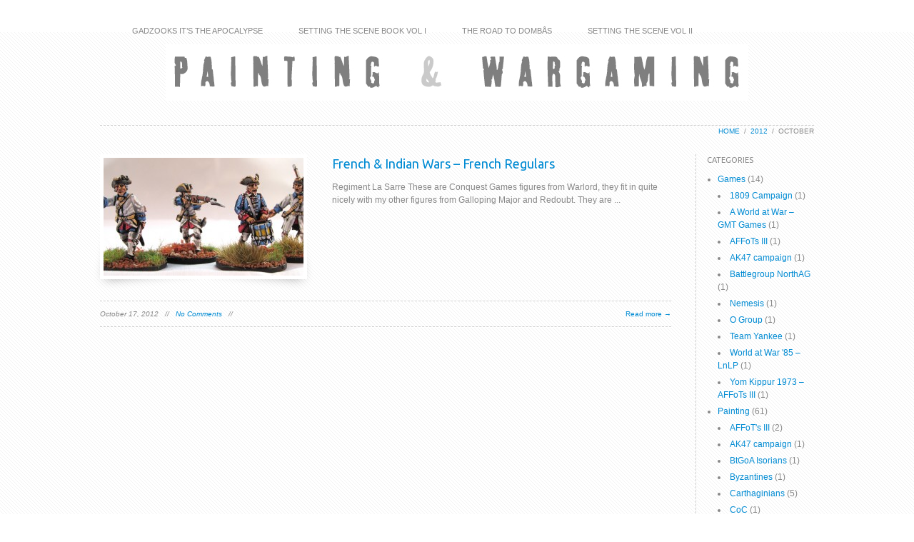

--- FILE ---
content_type: text/html; charset=UTF-8
request_url: http://www.stevenlampon.co.uk/2012/10/
body_size: 9122
content:
<!DOCTYPE html>
<html>
<head>
<meta http-equiv="Content-Type" content="text/html; charset=UTF-8" />
<title>October &laquo; 2012 &laquo;  PAINTING &amp; WARGAMING</title>
<link rel="alternate" type="application/rss+xml" title="PAINTING &amp; WARGAMING RSS Feed" href="http://www.stevenlampon.co.uk/feed/" />
<link rel="alternate" type="application/atom+xml" title="PAINTING &amp; WARGAMING Atom Feed" href="http://www.stevenlampon.co.uk/feed/atom/" />
<link rel="pingback" href="http://www.stevenlampon.co.uk/xmlrpc.php" />
<link rel="icon" href="http://www.stevenlampon.co.uk/wp-content/themes/WordPress%20Wave%201.3/wpwave/favicon.ico" type="image/x-icon" /> 
<meta name = "viewport" content = "initial-scale = 0" />
<link rel="stylesheet" href="http://www.stevenlampon.co.uk/wp-content/themes/WordPress%20Wave%201.3/wpwave/style.css" type="text/css" media="screen" />
<link rel="stylesheet" href="http://www.stevenlampon.co.uk/wp-content/themes/WordPress%20Wave%201.3/wpwave/scripts/prettyPhoto.css" type="text/css" media="screen" />

<!--GOOGLE CUSTOM FONT - replace "UBUNTU" with the proper font info provided by google.com/webfonts -->
<link href='http://fonts.googleapis.com/css?family=Ubuntu' rel='stylesheet' type='text/css' />
<style type="text/css">
/*--GOOGLE CUSTOM FONT - replace "UBUNTU" with the proper font info provided by google.com/webfonts --*/
h1,h2,h3, h4, h5, h6 {font-family: 'Ubuntu','Helvetica','Arial', Sans-Serif;}

body {background-image: url(http://www.stevenlampon.co.uk/wp-content/themes/WordPress%20Wave%201.3/wpwave/images/backgrounds/stripe_right_bg.png);background-color: #ffffff;} 
a {color:#018bd3;}
a:hover {color:#036ba3;}
#dropmenu li.action > a,
.buttons,
.widget_tag_cloud a,
#commentform input[type="submit"],
input[type="submit"],
a.page,
a.nextpostslink,
a.previouspostslink {background-color: #018bd3;}
.buttons:hover,
#dropmenu li.action > a:hover,
.widget_tag_cloud a:hover,
#commentform input[type="submit"]:hover,
input[type="submit"]:hover,
a.page:hover,
a.nextpostslink:hover,
a.previouspostslink:hover {background-color: #036ba3;}
.openFooter,
#PlusTag,
.nivo-controlNav a,
.nivo-directionNav a {background-color: #c3c3c3; border-color:#c3c3c3;}
.openFooter:hover,
#PlusTag:hover,
.nivo-directionNav a:hover {background-color: #bbbbbb; border-color:#bbbbbb; }
#sidebar,
.listing .page,
h2.hTitle {border-color: #cccccc;}
#sidebar:before,
.listing .post:after,
.listing .page:after,
h2.hTitle:after {border-color: #ffffff;}
#copyright {padding: 12px 0 0 70px;}
#footerWidgetContainer {display: none;}
body.admin-bar {margin-top: 0px;}</style>
<meta name='robots' content='max-image-preview:large' />
	<style>img:is([sizes="auto" i], [sizes^="auto," i]) { contain-intrinsic-size: 3000px 1500px }</style>
	<link rel='dns-prefetch' href='//ajax.googleapis.com' />
<link rel="alternate" type="application/rss+xml" title="PAINTING &amp; WARGAMING &raquo; Feed" href="http://www.stevenlampon.co.uk/feed/" />
<link rel="alternate" type="application/rss+xml" title="PAINTING &amp; WARGAMING &raquo; Comments Feed" href="http://www.stevenlampon.co.uk/comments/feed/" />
<script type="text/javascript">
/* <![CDATA[ */
window._wpemojiSettings = {"baseUrl":"https:\/\/s.w.org\/images\/core\/emoji\/16.0.1\/72x72\/","ext":".png","svgUrl":"https:\/\/s.w.org\/images\/core\/emoji\/16.0.1\/svg\/","svgExt":".svg","source":{"concatemoji":"http:\/\/www.stevenlampon.co.uk\/wp-includes\/js\/wp-emoji-release.min.js?ver=6.8.3"}};
/*! This file is auto-generated */
!function(s,n){var o,i,e;function c(e){try{var t={supportTests:e,timestamp:(new Date).valueOf()};sessionStorage.setItem(o,JSON.stringify(t))}catch(e){}}function p(e,t,n){e.clearRect(0,0,e.canvas.width,e.canvas.height),e.fillText(t,0,0);var t=new Uint32Array(e.getImageData(0,0,e.canvas.width,e.canvas.height).data),a=(e.clearRect(0,0,e.canvas.width,e.canvas.height),e.fillText(n,0,0),new Uint32Array(e.getImageData(0,0,e.canvas.width,e.canvas.height).data));return t.every(function(e,t){return e===a[t]})}function u(e,t){e.clearRect(0,0,e.canvas.width,e.canvas.height),e.fillText(t,0,0);for(var n=e.getImageData(16,16,1,1),a=0;a<n.data.length;a++)if(0!==n.data[a])return!1;return!0}function f(e,t,n,a){switch(t){case"flag":return n(e,"\ud83c\udff3\ufe0f\u200d\u26a7\ufe0f","\ud83c\udff3\ufe0f\u200b\u26a7\ufe0f")?!1:!n(e,"\ud83c\udde8\ud83c\uddf6","\ud83c\udde8\u200b\ud83c\uddf6")&&!n(e,"\ud83c\udff4\udb40\udc67\udb40\udc62\udb40\udc65\udb40\udc6e\udb40\udc67\udb40\udc7f","\ud83c\udff4\u200b\udb40\udc67\u200b\udb40\udc62\u200b\udb40\udc65\u200b\udb40\udc6e\u200b\udb40\udc67\u200b\udb40\udc7f");case"emoji":return!a(e,"\ud83e\udedf")}return!1}function g(e,t,n,a){var r="undefined"!=typeof WorkerGlobalScope&&self instanceof WorkerGlobalScope?new OffscreenCanvas(300,150):s.createElement("canvas"),o=r.getContext("2d",{willReadFrequently:!0}),i=(o.textBaseline="top",o.font="600 32px Arial",{});return e.forEach(function(e){i[e]=t(o,e,n,a)}),i}function t(e){var t=s.createElement("script");t.src=e,t.defer=!0,s.head.appendChild(t)}"undefined"!=typeof Promise&&(o="wpEmojiSettingsSupports",i=["flag","emoji"],n.supports={everything:!0,everythingExceptFlag:!0},e=new Promise(function(e){s.addEventListener("DOMContentLoaded",e,{once:!0})}),new Promise(function(t){var n=function(){try{var e=JSON.parse(sessionStorage.getItem(o));if("object"==typeof e&&"number"==typeof e.timestamp&&(new Date).valueOf()<e.timestamp+604800&&"object"==typeof e.supportTests)return e.supportTests}catch(e){}return null}();if(!n){if("undefined"!=typeof Worker&&"undefined"!=typeof OffscreenCanvas&&"undefined"!=typeof URL&&URL.createObjectURL&&"undefined"!=typeof Blob)try{var e="postMessage("+g.toString()+"("+[JSON.stringify(i),f.toString(),p.toString(),u.toString()].join(",")+"));",a=new Blob([e],{type:"text/javascript"}),r=new Worker(URL.createObjectURL(a),{name:"wpTestEmojiSupports"});return void(r.onmessage=function(e){c(n=e.data),r.terminate(),t(n)})}catch(e){}c(n=g(i,f,p,u))}t(n)}).then(function(e){for(var t in e)n.supports[t]=e[t],n.supports.everything=n.supports.everything&&n.supports[t],"flag"!==t&&(n.supports.everythingExceptFlag=n.supports.everythingExceptFlag&&n.supports[t]);n.supports.everythingExceptFlag=n.supports.everythingExceptFlag&&!n.supports.flag,n.DOMReady=!1,n.readyCallback=function(){n.DOMReady=!0}}).then(function(){return e}).then(function(){var e;n.supports.everything||(n.readyCallback(),(e=n.source||{}).concatemoji?t(e.concatemoji):e.wpemoji&&e.twemoji&&(t(e.twemoji),t(e.wpemoji)))}))}((window,document),window._wpemojiSettings);
/* ]]> */
</script>
<link rel='stylesheet' id='dashicons-css' href='http://www.stevenlampon.co.uk/wp-includes/css/dashicons.min.css?ver=6.8.3' type='text/css' media='all' />
<link rel='stylesheet' id='thickbox-css' href='http://www.stevenlampon.co.uk/wp-includes/js/thickbox/thickbox.css?ver=6.8.3' type='text/css' media='all' />
<style id='wp-emoji-styles-inline-css' type='text/css'>

	img.wp-smiley, img.emoji {
		display: inline !important;
		border: none !important;
		box-shadow: none !important;
		height: 1em !important;
		width: 1em !important;
		margin: 0 0.07em !important;
		vertical-align: -0.1em !important;
		background: none !important;
		padding: 0 !important;
	}
</style>
<link rel='stylesheet' id='wp-block-library-css' href='http://www.stevenlampon.co.uk/wp-includes/css/dist/block-library/style.min.css?ver=6.8.3' type='text/css' media='all' />
<style id='classic-theme-styles-inline-css' type='text/css'>
/*! This file is auto-generated */
.wp-block-button__link{color:#fff;background-color:#32373c;border-radius:9999px;box-shadow:none;text-decoration:none;padding:calc(.667em + 2px) calc(1.333em + 2px);font-size:1.125em}.wp-block-file__button{background:#32373c;color:#fff;text-decoration:none}
</style>
<style id='global-styles-inline-css' type='text/css'>
:root{--wp--preset--aspect-ratio--square: 1;--wp--preset--aspect-ratio--4-3: 4/3;--wp--preset--aspect-ratio--3-4: 3/4;--wp--preset--aspect-ratio--3-2: 3/2;--wp--preset--aspect-ratio--2-3: 2/3;--wp--preset--aspect-ratio--16-9: 16/9;--wp--preset--aspect-ratio--9-16: 9/16;--wp--preset--color--black: #000000;--wp--preset--color--cyan-bluish-gray: #abb8c3;--wp--preset--color--white: #ffffff;--wp--preset--color--pale-pink: #f78da7;--wp--preset--color--vivid-red: #cf2e2e;--wp--preset--color--luminous-vivid-orange: #ff6900;--wp--preset--color--luminous-vivid-amber: #fcb900;--wp--preset--color--light-green-cyan: #7bdcb5;--wp--preset--color--vivid-green-cyan: #00d084;--wp--preset--color--pale-cyan-blue: #8ed1fc;--wp--preset--color--vivid-cyan-blue: #0693e3;--wp--preset--color--vivid-purple: #9b51e0;--wp--preset--gradient--vivid-cyan-blue-to-vivid-purple: linear-gradient(135deg,rgba(6,147,227,1) 0%,rgb(155,81,224) 100%);--wp--preset--gradient--light-green-cyan-to-vivid-green-cyan: linear-gradient(135deg,rgb(122,220,180) 0%,rgb(0,208,130) 100%);--wp--preset--gradient--luminous-vivid-amber-to-luminous-vivid-orange: linear-gradient(135deg,rgba(252,185,0,1) 0%,rgba(255,105,0,1) 100%);--wp--preset--gradient--luminous-vivid-orange-to-vivid-red: linear-gradient(135deg,rgba(255,105,0,1) 0%,rgb(207,46,46) 100%);--wp--preset--gradient--very-light-gray-to-cyan-bluish-gray: linear-gradient(135deg,rgb(238,238,238) 0%,rgb(169,184,195) 100%);--wp--preset--gradient--cool-to-warm-spectrum: linear-gradient(135deg,rgb(74,234,220) 0%,rgb(151,120,209) 20%,rgb(207,42,186) 40%,rgb(238,44,130) 60%,rgb(251,105,98) 80%,rgb(254,248,76) 100%);--wp--preset--gradient--blush-light-purple: linear-gradient(135deg,rgb(255,206,236) 0%,rgb(152,150,240) 100%);--wp--preset--gradient--blush-bordeaux: linear-gradient(135deg,rgb(254,205,165) 0%,rgb(254,45,45) 50%,rgb(107,0,62) 100%);--wp--preset--gradient--luminous-dusk: linear-gradient(135deg,rgb(255,203,112) 0%,rgb(199,81,192) 50%,rgb(65,88,208) 100%);--wp--preset--gradient--pale-ocean: linear-gradient(135deg,rgb(255,245,203) 0%,rgb(182,227,212) 50%,rgb(51,167,181) 100%);--wp--preset--gradient--electric-grass: linear-gradient(135deg,rgb(202,248,128) 0%,rgb(113,206,126) 100%);--wp--preset--gradient--midnight: linear-gradient(135deg,rgb(2,3,129) 0%,rgb(40,116,252) 100%);--wp--preset--font-size--small: 13px;--wp--preset--font-size--medium: 20px;--wp--preset--font-size--large: 36px;--wp--preset--font-size--x-large: 42px;--wp--preset--spacing--20: 0.44rem;--wp--preset--spacing--30: 0.67rem;--wp--preset--spacing--40: 1rem;--wp--preset--spacing--50: 1.5rem;--wp--preset--spacing--60: 2.25rem;--wp--preset--spacing--70: 3.38rem;--wp--preset--spacing--80: 5.06rem;--wp--preset--shadow--natural: 6px 6px 9px rgba(0, 0, 0, 0.2);--wp--preset--shadow--deep: 12px 12px 50px rgba(0, 0, 0, 0.4);--wp--preset--shadow--sharp: 6px 6px 0px rgba(0, 0, 0, 0.2);--wp--preset--shadow--outlined: 6px 6px 0px -3px rgba(255, 255, 255, 1), 6px 6px rgba(0, 0, 0, 1);--wp--preset--shadow--crisp: 6px 6px 0px rgba(0, 0, 0, 1);}:where(.is-layout-flex){gap: 0.5em;}:where(.is-layout-grid){gap: 0.5em;}body .is-layout-flex{display: flex;}.is-layout-flex{flex-wrap: wrap;align-items: center;}.is-layout-flex > :is(*, div){margin: 0;}body .is-layout-grid{display: grid;}.is-layout-grid > :is(*, div){margin: 0;}:where(.wp-block-columns.is-layout-flex){gap: 2em;}:where(.wp-block-columns.is-layout-grid){gap: 2em;}:where(.wp-block-post-template.is-layout-flex){gap: 1.25em;}:where(.wp-block-post-template.is-layout-grid){gap: 1.25em;}.has-black-color{color: var(--wp--preset--color--black) !important;}.has-cyan-bluish-gray-color{color: var(--wp--preset--color--cyan-bluish-gray) !important;}.has-white-color{color: var(--wp--preset--color--white) !important;}.has-pale-pink-color{color: var(--wp--preset--color--pale-pink) !important;}.has-vivid-red-color{color: var(--wp--preset--color--vivid-red) !important;}.has-luminous-vivid-orange-color{color: var(--wp--preset--color--luminous-vivid-orange) !important;}.has-luminous-vivid-amber-color{color: var(--wp--preset--color--luminous-vivid-amber) !important;}.has-light-green-cyan-color{color: var(--wp--preset--color--light-green-cyan) !important;}.has-vivid-green-cyan-color{color: var(--wp--preset--color--vivid-green-cyan) !important;}.has-pale-cyan-blue-color{color: var(--wp--preset--color--pale-cyan-blue) !important;}.has-vivid-cyan-blue-color{color: var(--wp--preset--color--vivid-cyan-blue) !important;}.has-vivid-purple-color{color: var(--wp--preset--color--vivid-purple) !important;}.has-black-background-color{background-color: var(--wp--preset--color--black) !important;}.has-cyan-bluish-gray-background-color{background-color: var(--wp--preset--color--cyan-bluish-gray) !important;}.has-white-background-color{background-color: var(--wp--preset--color--white) !important;}.has-pale-pink-background-color{background-color: var(--wp--preset--color--pale-pink) !important;}.has-vivid-red-background-color{background-color: var(--wp--preset--color--vivid-red) !important;}.has-luminous-vivid-orange-background-color{background-color: var(--wp--preset--color--luminous-vivid-orange) !important;}.has-luminous-vivid-amber-background-color{background-color: var(--wp--preset--color--luminous-vivid-amber) !important;}.has-light-green-cyan-background-color{background-color: var(--wp--preset--color--light-green-cyan) !important;}.has-vivid-green-cyan-background-color{background-color: var(--wp--preset--color--vivid-green-cyan) !important;}.has-pale-cyan-blue-background-color{background-color: var(--wp--preset--color--pale-cyan-blue) !important;}.has-vivid-cyan-blue-background-color{background-color: var(--wp--preset--color--vivid-cyan-blue) !important;}.has-vivid-purple-background-color{background-color: var(--wp--preset--color--vivid-purple) !important;}.has-black-border-color{border-color: var(--wp--preset--color--black) !important;}.has-cyan-bluish-gray-border-color{border-color: var(--wp--preset--color--cyan-bluish-gray) !important;}.has-white-border-color{border-color: var(--wp--preset--color--white) !important;}.has-pale-pink-border-color{border-color: var(--wp--preset--color--pale-pink) !important;}.has-vivid-red-border-color{border-color: var(--wp--preset--color--vivid-red) !important;}.has-luminous-vivid-orange-border-color{border-color: var(--wp--preset--color--luminous-vivid-orange) !important;}.has-luminous-vivid-amber-border-color{border-color: var(--wp--preset--color--luminous-vivid-amber) !important;}.has-light-green-cyan-border-color{border-color: var(--wp--preset--color--light-green-cyan) !important;}.has-vivid-green-cyan-border-color{border-color: var(--wp--preset--color--vivid-green-cyan) !important;}.has-pale-cyan-blue-border-color{border-color: var(--wp--preset--color--pale-cyan-blue) !important;}.has-vivid-cyan-blue-border-color{border-color: var(--wp--preset--color--vivid-cyan-blue) !important;}.has-vivid-purple-border-color{border-color: var(--wp--preset--color--vivid-purple) !important;}.has-vivid-cyan-blue-to-vivid-purple-gradient-background{background: var(--wp--preset--gradient--vivid-cyan-blue-to-vivid-purple) !important;}.has-light-green-cyan-to-vivid-green-cyan-gradient-background{background: var(--wp--preset--gradient--light-green-cyan-to-vivid-green-cyan) !important;}.has-luminous-vivid-amber-to-luminous-vivid-orange-gradient-background{background: var(--wp--preset--gradient--luminous-vivid-amber-to-luminous-vivid-orange) !important;}.has-luminous-vivid-orange-to-vivid-red-gradient-background{background: var(--wp--preset--gradient--luminous-vivid-orange-to-vivid-red) !important;}.has-very-light-gray-to-cyan-bluish-gray-gradient-background{background: var(--wp--preset--gradient--very-light-gray-to-cyan-bluish-gray) !important;}.has-cool-to-warm-spectrum-gradient-background{background: var(--wp--preset--gradient--cool-to-warm-spectrum) !important;}.has-blush-light-purple-gradient-background{background: var(--wp--preset--gradient--blush-light-purple) !important;}.has-blush-bordeaux-gradient-background{background: var(--wp--preset--gradient--blush-bordeaux) !important;}.has-luminous-dusk-gradient-background{background: var(--wp--preset--gradient--luminous-dusk) !important;}.has-pale-ocean-gradient-background{background: var(--wp--preset--gradient--pale-ocean) !important;}.has-electric-grass-gradient-background{background: var(--wp--preset--gradient--electric-grass) !important;}.has-midnight-gradient-background{background: var(--wp--preset--gradient--midnight) !important;}.has-small-font-size{font-size: var(--wp--preset--font-size--small) !important;}.has-medium-font-size{font-size: var(--wp--preset--font-size--medium) !important;}.has-large-font-size{font-size: var(--wp--preset--font-size--large) !important;}.has-x-large-font-size{font-size: var(--wp--preset--font-size--x-large) !important;}
:where(.wp-block-post-template.is-layout-flex){gap: 1.25em;}:where(.wp-block-post-template.is-layout-grid){gap: 1.25em;}
:where(.wp-block-columns.is-layout-flex){gap: 2em;}:where(.wp-block-columns.is-layout-grid){gap: 2em;}
:root :where(.wp-block-pullquote){font-size: 1.5em;line-height: 1.6;}
</style>
<link rel='stylesheet' id='plyr-css-css' href='http://www.stevenlampon.co.uk/wp-content/plugins/easy-video-player/lib/plyr.css?ver=6.8.3' type='text/css' media='all' />
<link rel='stylesheet' id='prettyPhoto_stylesheet-css' href='http://www.stevenlampon.co.uk/wp-content/plugins/wp-easy-gallery/css/prettyPhoto.css?ver=6.8.3' type='text/css' media='all' />
<link rel='stylesheet' id='easy-gallery-style-css' href='http://www.stevenlampon.co.uk/wp-content/plugins/wp-easy-gallery/css/default.css?ver=6.8.3' type='text/css' media='all' />
<style id='akismet-widget-style-inline-css' type='text/css'>

			.a-stats {
				--akismet-color-mid-green: #357b49;
				--akismet-color-white: #fff;
				--akismet-color-light-grey: #f6f7f7;

				max-width: 350px;
				width: auto;
			}

			.a-stats * {
				all: unset;
				box-sizing: border-box;
			}

			.a-stats strong {
				font-weight: 600;
			}

			.a-stats a.a-stats__link,
			.a-stats a.a-stats__link:visited,
			.a-stats a.a-stats__link:active {
				background: var(--akismet-color-mid-green);
				border: none;
				box-shadow: none;
				border-radius: 8px;
				color: var(--akismet-color-white);
				cursor: pointer;
				display: block;
				font-family: -apple-system, BlinkMacSystemFont, 'Segoe UI', 'Roboto', 'Oxygen-Sans', 'Ubuntu', 'Cantarell', 'Helvetica Neue', sans-serif;
				font-weight: 500;
				padding: 12px;
				text-align: center;
				text-decoration: none;
				transition: all 0.2s ease;
			}

			/* Extra specificity to deal with TwentyTwentyOne focus style */
			.widget .a-stats a.a-stats__link:focus {
				background: var(--akismet-color-mid-green);
				color: var(--akismet-color-white);
				text-decoration: none;
			}

			.a-stats a.a-stats__link:hover {
				filter: brightness(110%);
				box-shadow: 0 4px 12px rgba(0, 0, 0, 0.06), 0 0 2px rgba(0, 0, 0, 0.16);
			}

			.a-stats .count {
				color: var(--akismet-color-white);
				display: block;
				font-size: 1.5em;
				line-height: 1.4;
				padding: 0 13px;
				white-space: nowrap;
			}
		
</style>
<script type="text/javascript" src="https://ajax.googleapis.com/ajax/libs/jquery/1.5.1/jquery.min.js?ver=6.8.3" id="jquery-js"></script>
<script type="text/javascript" id="plyr-js-js-extra">
/* <![CDATA[ */
var easy_video_player = {"plyr_iconUrl":"http:\/\/www.stevenlampon.co.uk\/wp-content\/plugins\/easy-video-player\/lib\/plyr.svg","plyr_blankVideo":"http:\/\/www.stevenlampon.co.uk\/wp-content\/plugins\/easy-video-player\/lib\/blank.mp4"};
/* ]]> */
</script>
<script type="text/javascript" src="http://www.stevenlampon.co.uk/wp-content/plugins/easy-video-player/lib/plyr.js?ver=6.8.3" id="plyr-js-js"></script>
<script type="text/javascript" src="http://www.stevenlampon.co.uk/wp-content/plugins/wp-easy-gallery/js/jquery.prettyPhoto.js?ver=6.8.3" id="prettyPhoto-js"></script>
<link rel="https://api.w.org/" href="http://www.stevenlampon.co.uk/wp-json/" /><link rel="EditURI" type="application/rsd+xml" title="RSD" href="http://www.stevenlampon.co.uk/xmlrpc.php?rsd" />
<meta name="generator" content="WordPress 6.8.3" />
<!-- WP Easy Gallery -->
<style>.wp-easy-gallery img {}</style>		<style type="text/css" id="wp-custom-css">
			li.widget ul li ul li, li.footerWidget ul li ul li {
    padding: 0;
    margin: 5px 0;
}		</style>
		
<!--[if lt IE 9]>
<script src="http://ie7-js.googlecode.com/svn/version/2.1(beta4)/IE9.js"></script>
<![endif]-->

</head>

<body class="archive date wp-theme-WordPressWave13wpwave">

<div id="headerContainer">
	<div id="header">
		<div id="navigation" class="menu-main-menu-container"><ul id="dropmenu" class="menu"><li id="menu-item-814" class="menu-item menu-item-type-post_type menu-item-object-page menu-item-814"><a href="http://www.stevenlampon.co.uk/gadzooks-its-the-apocalypse/">Gadzooks it&#8217;s the Apocalypse</a></li>
<li id="menu-item-142" class="menu-item menu-item-type-post_type menu-item-object-page menu-item-142"><a href="http://www.stevenlampon.co.uk/portfolio/">Setting the Scene Book Vol I</a></li>
<li id="menu-item-141" class="menu-item menu-item-type-post_type menu-item-object-page menu-item-141"><a href="http://www.stevenlampon.co.uk/dombas/">The Road to Dombås</a></li>
<li id="menu-item-43" class="menu-item menu-item-type-post_type menu-item-object-page menu-item-43"><a href="http://www.stevenlampon.co.uk/settingthescenevol2/">Setting the Scene Vol II</a></li>
</ul></div>	</div><!--end header-->
		
	
</div><!--end headerContainer-->	

<div id="contentContainer">
<div id="content">

<div id="logo"><a href="http://www.stevenlampon.co.uk"><img src="http://www.stevenlampon.co.uk/wp-content/uploads/2012/05/LOGO.jpg" alt="PAINTING &amp; WARGAMING" /></a></div><!--end logo-->   <div id="crumbs"><a href="http://www.stevenlampon.co.uk">Home</a> &nbsp;/&nbsp; <a href="http://www.stevenlampon.co.uk/2012/">2012</a> &nbsp;/&nbsp; <span class="current">October</span></div>
<h2 class="hTitle"> 
	 
</h2>

<div id="main">

	<div class="listing">
		
		<div class="post-210 post type-post status-publish format-standard has-post-thumbnail hentry category-painting">
		
				
	<a class="thumbLink" href="http://www.stevenlampon.co.uk/wp-content/uploads/2012/10/laSarre_2.jpg" title="French &#038; Indian Wars &#8211; French Regulars" ><img width="280" height="165" src="http://www.stevenlampon.co.uk/wp-content/uploads/2012/10/laSarre_2-280x165.jpg" class="attachment-post-thumbnail size-post-thumbnail wp-post-image" alt="" decoding="async" /></a>		
		<h2 class="posttitle"><a href="http://www.stevenlampon.co.uk/french-indian-wars-french-regulars/" rel="bookmark" title="Permanent Link to French &#038; Indian Wars &#8211; French Regulars">French &#038; Indian Wars &#8211; French Regulars</a></h2>
		
		<p>Regiment La Sarre







These are Conquest Games figures from Warlord, they fit in quite nicely with my other figures from Galloping Major and Redoubt. They are ...</p>

		<div class="postMeta">
		<a class="readMore" href="http://www.stevenlampon.co.uk/french-indian-wars-french-regulars/">Read more &rarr;</a>
		October 17, 2012&nbsp;&nbsp; // &nbsp;&nbsp;<a href="http://www.stevenlampon.co.uk/french-indian-wars-french-regulars/#respond">No Comments</a>&nbsp;&nbsp; // &nbsp;&nbsp;		</div>
		
        <div class="clear"></div>
		</div><!--end post-->

			<div class="navigation">
	<div id="nextpage" class="pagenav alignright"></div>
	<div id="backpage" class="pagenav alignleft"></div>
	</div>
 
	
	
	</div><!--end listing-->

</div><!--end main-->

<div id="sidebar">
	<ul>
		<li id="categories-3" class="widget widget_categories"><h2 class="widgettitle">Categories</h2>
			<ul>
					<li class="cat-item cat-item-3"><a href="http://www.stevenlampon.co.uk/category/games/">Games</a> (14)
<ul class='children'>
	<li class="cat-item cat-item-34"><a href="http://www.stevenlampon.co.uk/category/games/1809-campaign/">1809 Campaign</a> (1)
</li>
	<li class="cat-item cat-item-24"><a href="http://www.stevenlampon.co.uk/category/games/a-world-at-war-gmt-games/">A World at War – GMT Games</a> (1)
</li>
	<li class="cat-item cat-item-27"><a href="http://www.stevenlampon.co.uk/category/games/affots/">AFFoTs III</a> (1)
</li>
	<li class="cat-item cat-item-31"><a href="http://www.stevenlampon.co.uk/category/games/ak47-campaign/">AK47 campaign</a> (1)
</li>
	<li class="cat-item cat-item-29"><a href="http://www.stevenlampon.co.uk/category/games/battlegroup/">Battlegroup NorthAG</a> (1)
</li>
	<li class="cat-item cat-item-30"><a href="http://www.stevenlampon.co.uk/category/games/nemesis/">Nemesis</a> (1)
</li>
	<li class="cat-item cat-item-36"><a href="http://www.stevenlampon.co.uk/category/games/o-group/">O Group</a> (1)
</li>
	<li class="cat-item cat-item-25"><a href="http://www.stevenlampon.co.uk/category/games/team-yankee/">Team Yankee</a> (1)
</li>
	<li class="cat-item cat-item-22"><a href="http://www.stevenlampon.co.uk/category/games/world-at-war-85/">World at War &#039;85 – LnLP</a> (1)
</li>
	<li class="cat-item cat-item-21"><a href="http://www.stevenlampon.co.uk/category/games/yom-kippur-1973-games/">Yom Kippur 1973 – AFFoTs III</a> (1)
</li>
</ul>
</li>
	<li class="cat-item cat-item-4"><a href="http://www.stevenlampon.co.uk/category/painting/">Painting</a> (61)
<ul class='children'>
	<li class="cat-item cat-item-13"><a href="http://www.stevenlampon.co.uk/category/painting/a-fistful-of-tows/">AFFoT&#039;s III</a> (2)
</li>
	<li class="cat-item cat-item-32"><a href="http://www.stevenlampon.co.uk/category/painting/ak47-campaign-painting/">AK47 campaign</a> (1)
</li>
	<li class="cat-item cat-item-14"><a href="http://www.stevenlampon.co.uk/category/painting/isorians/">BtGoA Isorians</a> (1)
</li>
	<li class="cat-item cat-item-16"><a href="http://www.stevenlampon.co.uk/category/painting/byzantines/">Byzantines</a> (1)
</li>
	<li class="cat-item cat-item-28"><a href="http://www.stevenlampon.co.uk/category/painting/carthaginians/">Carthaginians</a> (5)
</li>
	<li class="cat-item cat-item-10"><a href="http://www.stevenlampon.co.uk/category/painting/chain-of-command/">CoC</a> (1)
</li>
	<li class="cat-item cat-item-12"><a href="http://www.stevenlampon.co.uk/category/painting/commissions/">Commissions</a> (28)
</li>
	<li class="cat-item cat-item-23"><a href="http://www.stevenlampon.co.uk/category/painting/fiws/">F&amp;IWs</a> (1)
</li>
	<li class="cat-item cat-item-9"><a href="http://www.stevenlampon.co.uk/category/painting/for_sale/">For Sale</a> (8)
</li>
	<li class="cat-item cat-item-15"><a href="http://www.stevenlampon.co.uk/category/painting/gangs-of-rome/">Gangs of Rome</a> (1)
</li>
	<li class="cat-item cat-item-26"><a href="http://www.stevenlampon.co.uk/category/painting/gloomhaven/">Gloomhaven</a> (1)
</li>
	<li class="cat-item cat-item-20"><a href="http://www.stevenlampon.co.uk/category/painting/necromunda/">Necromunda</a> (1)
</li>
	<li class="cat-item cat-item-17"><a href="http://www.stevenlampon.co.uk/category/painting/whq-blackstone-fortress/">WHQ Blackstone Fortress</a> (1)
</li>
	<li class="cat-item cat-item-33"><a href="http://www.stevenlampon.co.uk/category/painting/whq-cursed-city/">WHQ Cursed City</a> (1)
</li>
	<li class="cat-item cat-item-19"><a href="http://www.stevenlampon.co.uk/category/painting/yom-kippur-1973/">Yom Kippur 1973</a> (3)
</li>
</ul>
</li>
	<li class="cat-item cat-item-7"><a href="http://www.stevenlampon.co.uk/category/slider-pics/">slider pics</a> (11)
</li>
			</ul>

			</li><li id="archives-3" class="widget widget_archive"><h2 class="widgettitle">Archive</h2>
			<ul>
					<li><a href='http://www.stevenlampon.co.uk/2024/07/'>July 2024</a>&nbsp;(1)</li>
	<li><a href='http://www.stevenlampon.co.uk/2022/02/'>February 2022</a>&nbsp;(1)</li>
	<li><a href='http://www.stevenlampon.co.uk/2021/06/'>June 2021</a>&nbsp;(1)</li>
	<li><a href='http://www.stevenlampon.co.uk/2021/04/'>April 2021</a>&nbsp;(1)</li>
	<li><a href='http://www.stevenlampon.co.uk/2021/02/'>February 2021</a>&nbsp;(1)</li>
	<li><a href='http://www.stevenlampon.co.uk/2020/12/'>December 2020</a>&nbsp;(1)</li>
	<li><a href='http://www.stevenlampon.co.uk/2020/08/'>August 2020</a>&nbsp;(2)</li>
	<li><a href='http://www.stevenlampon.co.uk/2020/04/'>April 2020</a>&nbsp;(1)</li>
	<li><a href='http://www.stevenlampon.co.uk/2020/02/'>February 2020</a>&nbsp;(2)</li>
	<li><a href='http://www.stevenlampon.co.uk/2020/01/'>January 2020</a>&nbsp;(1)</li>
	<li><a href='http://www.stevenlampon.co.uk/2019/10/'>October 2019</a>&nbsp;(1)</li>
	<li><a href='http://www.stevenlampon.co.uk/2019/04/'>April 2019</a>&nbsp;(1)</li>
	<li><a href='http://www.stevenlampon.co.uk/2019/03/'>March 2019</a>&nbsp;(3)</li>
	<li><a href='http://www.stevenlampon.co.uk/2019/02/'>February 2019</a>&nbsp;(4)</li>
	<li><a href='http://www.stevenlampon.co.uk/2019/01/'>January 2019</a>&nbsp;(1)</li>
	<li><a href='http://www.stevenlampon.co.uk/2018/12/'>December 2018</a>&nbsp;(1)</li>
	<li><a href='http://www.stevenlampon.co.uk/2018/10/'>October 2018</a>&nbsp;(1)</li>
	<li><a href='http://www.stevenlampon.co.uk/2018/06/'>June 2018</a>&nbsp;(1)</li>
	<li><a href='http://www.stevenlampon.co.uk/2018/05/'>May 2018</a>&nbsp;(4)</li>
	<li><a href='http://www.stevenlampon.co.uk/2018/04/'>April 2018</a>&nbsp;(7)</li>
	<li><a href='http://www.stevenlampon.co.uk/2018/03/'>March 2018</a>&nbsp;(1)</li>
	<li><a href='http://www.stevenlampon.co.uk/2018/02/'>February 2018</a>&nbsp;(1)</li>
	<li><a href='http://www.stevenlampon.co.uk/2018/01/'>January 2018</a>&nbsp;(5)</li>
	<li><a href='http://www.stevenlampon.co.uk/2017/12/'>December 2017</a>&nbsp;(1)</li>
	<li><a href='http://www.stevenlampon.co.uk/2017/11/'>November 2017</a>&nbsp;(2)</li>
	<li><a href='http://www.stevenlampon.co.uk/2017/10/'>October 2017</a>&nbsp;(3)</li>
	<li><a href='http://www.stevenlampon.co.uk/2017/09/'>September 2017</a>&nbsp;(1)</li>
	<li><a href='http://www.stevenlampon.co.uk/2017/07/'>July 2017</a>&nbsp;(1)</li>
	<li><a href='http://www.stevenlampon.co.uk/2017/06/'>June 2017</a>&nbsp;(1)</li>
	<li><a href='http://www.stevenlampon.co.uk/2017/04/'>April 2017</a>&nbsp;(1)</li>
	<li><a href='http://www.stevenlampon.co.uk/2017/03/'>March 2017</a>&nbsp;(2)</li>
	<li><a href='http://www.stevenlampon.co.uk/2017/01/'>January 2017</a>&nbsp;(1)</li>
	<li><a href='http://www.stevenlampon.co.uk/2015/11/'>November 2015</a>&nbsp;(2)</li>
	<li><a href='http://www.stevenlampon.co.uk/2015/07/'>July 2015</a>&nbsp;(1)</li>
	<li><a href='http://www.stevenlampon.co.uk/2014/12/'>December 2014</a>&nbsp;(5)</li>
	<li><a href='http://www.stevenlampon.co.uk/2014/11/'>November 2014</a>&nbsp;(1)</li>
	<li><a href='http://www.stevenlampon.co.uk/2013/10/'>October 2013</a>&nbsp;(1)</li>
	<li><a href='http://www.stevenlampon.co.uk/2012/11/'>November 2012</a>&nbsp;(1)</li>
	<li><a href='http://www.stevenlampon.co.uk/2012/10/' aria-current="page">October 2012</a>&nbsp;(1)</li>
	<li><a href='http://www.stevenlampon.co.uk/2012/09/'>September 2012</a>&nbsp;(1)</li>
	<li><a href='http://www.stevenlampon.co.uk/2012/08/'>August 2012</a>&nbsp;(1)</li>
	<li><a href='http://www.stevenlampon.co.uk/2012/07/'>July 2012</a>&nbsp;(4)</li>
	<li><a href='http://www.stevenlampon.co.uk/2012/06/'>June 2012</a>&nbsp;(3)</li>
	<li><a href='http://www.stevenlampon.co.uk/2012/05/'>May 2012</a>&nbsp;(4)</li>
			</ul>

			</li><li id="linkcat-2" class="widget widget_links"><h2 class="widgettitle">Blogroll</h2>
	<ul class='xoxo blogroll'>
<li><a href="http://www.gallopingmajorwargames.com" rel="contact" target="_blank">Galloping Major</a></li>

	</ul>
</li>
	</ul>
</div><!--end sidebar--><div class="clear"></div>
</div><!--end content-->
</div><!--end contentContainer-->


<div id="footerContainer">
<div id="footer">  
	
			<div id="footerWidgetContainer">
			<ul id="footerWidgets">
							</ul>
		</div>
	
		<div id="copyright">
			<a class="openFooter" href="#">+</a>	
		
	<a class="socialicon" id="youtube" href="#"  title="YouTube Profile" rel="nofollow">YouTube</a>
	<a class="socialicon" id="linkedin" href="#"  title="LinkedIn Profile" rel="nofollow">LinkedIn</a>
	<a class="socialicon" id="myspace" href="#"  title="MySpace Profile" rel="nofollow">MySpace</a>
	<a class="socialicon" id="flikr" href="#"  title="Flikr Profile" rel="nofollow">Flikr</a>
	<a class="socialicon" id="facebook" href="https://www.facebook.com/stevenlampon"  title="Facebook Profile" rel="nofollow">Facebook</a>
	<a class="socialicon" id="twitter" href="#" title="Follow me on Twitter"  rel="nofollow">Twitter</a>
	<a class="socialicon" id="rss" href="http://www.stevenlampon.co.uk/feed/"  title="Subscribe via RSS" rel="nofollow">RSS</a>
	
	&copy; 2026 PAINTING &amp; WARGAMING. Designed and developed by <a target="_blank" href="http://themeforest.net/user/themolitor/portfolio?ref=themolitor" title="Premium Themes by THE MOLITOR">THE MOLITOR.</a>
	</div>
	
</div><!--end footer-->
</div><!--end footerContainer-->

<script src="http://www.stevenlampon.co.uk/wp-content/themes/WordPress%20Wave%201.3/wpwave/scripts/scripts.js" type="text/javascript"></script>
<script type="text/javascript">

jQuery.noConflict(); jQuery(document).ready(function(){
	//FOOTER VARS
	var button = jQuery(".openFooter"),
		footerWidgetsContainer = jQuery("#footerWidgetContainer"),
		footerWidgets = jQuery('#footerWidgets');
	//FOOTER BORDER FUNCTION
	function footerBorders() {
		button.css("borderBottomWidth","0px");
		//HEIGHT VARS
		var docHeight = jQuery(document).height(),
			copyOffset = jQuery("#copyright").offset(),
			copyOffsetTop = copyOffset.top,
			buttonHeight = 45,
			finalHeight = docHeight - copyOffsetTop - buttonHeight;
		button.css("borderBottomWidth",finalHeight+"px");
	}
	footerBorders();
	jQuery(window).resize(function() {footerBorders();});
	button.click(function(){
		footerWidgetsContainer.slideToggle(1000,function(){
			 borders();			if(navigator.appName == "Microsoft Internet Explorer"){footerBorders();}
		});
		jQuery('html,body').animate({scrollTop: jQuery(document).height()}, 1000);
		return false;
	});
	//INITIALIZE SLIDER
	var slider = jQuery('#nivoSlider');
	slider.nivoSlider({
		effect:'fade',
		pauseTime:5000,
		directionNav:true,
		directionNavHide:false, //Only show on hover
		controlNav:true, //1,2,3...
		pauseOnHover:true, //Stop animation while hovering
		manualAdvance:false, //Force manual transitions
		afterLoad: function(){slider.fadeIn(800)}
	});	
	//BORDERS FUNCTION
	function borders() {
		var borderWidth = 18,
			addWidth = (jQuery(window).width() - 960) / 2,
			finalWidth = borderWidth + addWidth,
			leftControl = jQuery(".bars .nivo-prevNav"),
			rightControl = jQuery(".bars .nivo-nextNav");
		leftControl.css("borderLeftWidth",finalWidth+"px");
		rightControl.css("borderRightWidth",finalWidth+"px");
	}
	borders();
	jQuery(window).resize(function() {borders();});
 
	//INITIALIZE CAROUSEL
	jQuery('#carousel').jcarousel({
    	wrap: 'circular',
    	auto: 10,
    	animation: 1200    });

});
</script>

<script type="speculationrules">
{"prefetch":[{"source":"document","where":{"and":[{"href_matches":"\/*"},{"not":{"href_matches":["\/wp-*.php","\/wp-admin\/*","\/wp-content\/uploads\/*","\/wp-content\/*","\/wp-content\/plugins\/*","\/wp-content\/themes\/WordPress%20Wave%201.3\/wpwave\/*","\/*\\?(.+)"]}},{"not":{"selector_matches":"a[rel~=\"nofollow\"]"}},{"not":{"selector_matches":".no-prefetch, .no-prefetch a"}}]},"eagerness":"conservative"}]}
</script>
<script type="text/javascript" async>var wpegSettings = {gallery_theme: 'light_rounded', show_overlay: true};jQuery(document).ready(function(){	jQuery(".gallery a[rel^='prettyPhoto']").prettyPhoto({counter_separator_label:' of ', theme:wpegSettings.gallery_theme, overlay_gallery:wpegSettings.show_overlay, social_tools:wpegSettings.show_social});});</script><script type="text/javascript" id="thickbox-js-extra">
/* <![CDATA[ */
var thickboxL10n = {"next":"Next >","prev":"< Prev","image":"Image","of":"of","close":"Close","noiframes":"This feature requires inline frames. You have iframes disabled or your browser does not support them.","loadingAnimation":"http:\/\/www.stevenlampon.co.uk\/wp-includes\/js\/thickbox\/loadingAnimation.gif"};
/* ]]> */
</script>
<script type="text/javascript" src="http://www.stevenlampon.co.uk/wp-includes/js/thickbox/thickbox.js?ver=3.1-20121105" id="thickbox-js"></script>

</body>
</html>

--- FILE ---
content_type: text/css
request_url: http://www.stevenlampon.co.uk/wp-content/themes/WordPress%20Wave%201.3/wpwave/style.css
body_size: 4970
content:
/*
Theme Name: WordPress Wave
Description: Custom theme developed by Chris Molitor.
Author: Chris Molitor
Author URI: http://themolitor.com/
Version: 1.4
*/

* {padding: 0; margin: 0; line-height: 1.5em;}

/* -----BODY STUFF----- */
html {overflow-x: hidden;}
body {height:auto; width:auto; font-family:'Verdana','Helvetica','Arial', Sans-Serif; color:#888;background-repeat: repeat; }

/* -----A TAG STUFF----- */
a {text-decoration:none;}
a:hover {text-decoration:none;}
a.viewAll {font-size: 12px; float: right; display: block; padding-top: 5px; position: relative; z-index: 2;}

p {font-size: 12px;}

/* -----H TAG STUFF----- */
h1,h2,h3, h4, h5, h6 {font-weight: normal; text-shadow: 1px 1px 1px #ffffff;}
h1,h1 a,h1 a:visited,
h2,h2 a,h2 a:visited,
h3,h3 a,h3 a:visited,
h4,h4 a,h4 a:visited,
h5,h5 a,h5 a:visited,
h6,h6 a,h6 a:visited {text-decoration:none;}

h1#description {font-size: 28px; font-family: "Georgia", serif; text-align: center; font-style: italic; color:#999999; width: 700px; margin: 0 auto 45px;}

h2.hTitle {font-size: 16px; padding-bottom: 7px; margin-bottom: 40px; border-bottom: 1px dashed #ccc; position: relative; z-index: 1;}
h2.hTitle:after {
	position: absolute;
	z-index: -1;
	width: 100%;
	content: '';
	bottom: -2px;
	*bottom:1px;
	left: 0px;
	border-bottom: 1px dashed #fff;
}

body.home h2.hTitle {margin-bottom: 30px;}

h3.posttitle {font-size: 16px; margin-bottom: 10px;}

/* -----PAGE STUFF----- */
#contentContainer {width:100%;}
#content {margin: 0 auto;  width:1000px;}
#main {width:800px; float: left; margin-bottom: 90px;}
body.home #main {width: 100%; margin: 0;}
body.page-template-page_grid-php #main,
body.page-template-page_full-php #main {width: 100%; margin-bottom: 90px;}
#sidebar {float: right; width: 150px; padding-left: 15px; border-left: 1px dashed #ccc; margin-bottom: 200px; position: relative;  z-index: 1;}
#sidebar:before {
	position: absolute;
	z-index: -1;
	width: 100%;
	height: 100%;
	content: '';
	top: 0px;
	left: 0px;
	border-left: 1px dashed #fff;
}

#crumbs {font-size: 10px; text-transform: uppercase; float: right; text-align: right; padding-top: 8px; margin-left: 20px; max-width: 440px; position: relative; z-index: 2;}

/*---------HEADER STUFF-----------*/
#headerContainer {width:100%; border-bottom: 5px solid #fff; background: #fff;}
#header {height:40px; position: relative; margin: 0 auto;  width:960px; background: #fff; z-index: 1002;}
#logo {text-align: center; margin: 10px 0 20px;}
#logo a {outline: none;}

.menuTab {
	position: absolute; 
	z-index: 1001; 
	top: 0px; 
	right: 50%;
	margin: 0 -479px 0 0; 
	text-align: center; 
	cursor:default;
	width: 45px; 
	padding:35px 0 5px; 
	color: #fff; 
	font-size: 40px; 
	line-height: 40px; 
	font-weight: bold;
}

/*--------FOOTER STUFF--------*/
#footerContainer {width:100%; position: relative;}
#footer {clear:both; margin: 0 auto;  width:960px; position: relative;}
#copyright {font-size: 10px; margin-bottom: 43px; padding: 12px 0 0 0; line-height: 25px; position: relative;}
a.openFooter,
a.openFooter:hover {
	font-size: 12px; 
	display: block;
	outline: none;
	position: absolute; 
	z-index: 1001; 
	top: 0px; 
	left: 0px;
	text-align: center; 
	width: 45px; 
	height: 45px;
	color: #fff; 
	font-size: 40px; 
	line-height: 45px; 
	font-weight: bold;
	border-style: solid;
	border-width: 0px;
}

#footerWidgetContainer {height: auto; overflow: hidden; width: 960px; position: relative;}
ul#footerWidgets {list-style: none;  border-top: 0px solid #ddd; position: relative; z-index: 1; padding: 90px 0 45px; padding: 0; width: 1010px;}
li.footerWidget {width: 290px; float: left; font-size: 12px; margin: 0 45px 45px 0; }

/*------SOCIAL ICONS-----------*/
a.socialicon {display: inline-block; float: right; width: 25px; height: 25px; background-image: url(images/social_icons.png); background-repeat: no-repeat; margin: 0 0 0 10px; text-indent: -999px; overflow: hidden; }
a#rss {background-position: 0px 0px;}
a#twitter {background-position: -26px 0px;}
a#facebook {background-position: -52px 0px;}
a#flikr {background-position: -78px 0px;}
a#myspace {background-position: -104px 0px;}
a#linkedin {background-position: -130px 0px;}
a#youtube {background-position: -156px 0px;}

a#rss:hover {background-position: 0px -26px;}
a#twitter:hover {background-position: -26px -26px;}
a#facebook:hover {background-position: -52px -26px;}
a#flikr:hover {background-position: -78px -26px;}
a#myspace:hover {background-position: -104px -26px;}
a#linkedin:hover {background-position: -130px -26px;}
a#youtube:hover {background-position: -156px -26px;}

/*-------MAIN NAVIGATION STUFF--------*/
#navigation {padding-top: 25px; }
#dropmenu {list-style:none; position:relative; width:100%; z-index: 400;}
#dropmenu li {list-style:none; position:relative; line-height: 20px; float: left;}
#dropmenu li a {display: inline-block; line-height: 37px; font-size: 11px; text-transform: uppercase; padding: 0 25px; color: #888; /*THIS IS AN IE7 FIX --> */zoom: 1;*display:inline;}
span.menuPlus {margin:0 0 0 10px;}
#dropmenu li:hover {background: #f9f9f9;}
#dropmenu li a:hover {text-decoration: none; }
#dropmenu ul.sub-menu {
	list-style:none; 
	display:none; 
	position:absolute; 
	width:200px; 
	z-index:300; 
	top:37px; 
	left: 0; 
	background: #f9f9f9; 
	padding: 15px 0;
	-webkit-box-shadow: 5px 5px 3px rgba(0,0,0,.1);
	-moz-box-shadow: 5px 5px 3px rgba(0,0,0,.1);
	box-shadow: 5px 5px 3px rgba(0,0,0,.1);
}
#dropmenu ul.sub-menu li {position:relative; width: 200px;}
#dropmenu ul.sub-menu li a {line-height: 15px; display: block; padding:10px 25px;}
span.menuArrow {display:block; float: right;}
#dropmenu ul.sub-menu li:hover {background: #eee;}
#dropmenu ul.sub-menu ul.sub-menu {position:absolute;top:-15px; left:200px; z-index: 299;}
#dropmenu li:hover ul ul, 
#dropmenu li:hover ul ul ul, 
#dropmenu li:hover ul ul ul ul {display:none;}
#dropmenu li:hover ul, 
#dropmenu li li:hover ul, 
#dropmenu li li li:hover ul, 
#dropmenu li li li li:hover ul {display:block;}
#dropmenu li.current-menu-item > a,
#dropmenu li.current-menu-ancestor > a {background: #f9f9f9;}
#dropmenu li.action {float: right; margin-left: 10px;}
#dropmenu li.action > a {color: #fff;}

#dropmenu ul.sub-menu li.info a {color: #555; font-style: italic;}
#dropmenu ul.sub-menu li.info a:hover {cursor: help;}
#dropmenu ul.sub-menu li.info:hover {background: none; }

/* ----TOOL TIP STYLE----- */
.itooltip {
	display:none; 
	font-size: 12px; 
	color: #fff; 
	z-index: 10000000; 
	position:absolute; 
	background: #888; 
	padding: 5px 10px;
}

/*----MAIN SLIDER STUFF---*/
#sliderContainer {width: 960px; height: 360px; margin-bottom: 30px;}
#slider {width: 960px; height: 360px; background: #fff url(images/ajax-loader.gif) no-repeat center center; position: relative; margin-bottom: 40px;}
#slider:before,
#slider:after {
	position: absolute;
	background: transparent;
	z-index: -1;
	width: 40%;
	height: 55%;
	content: '';
	bottom: 20px;
	box-shadow: 0 8px 16px rgba(0, 0, 0, 0.4);
	-webkit-box-shadow: 0 8px 16px rgba(0, 0, 0, 0.4);
	-moz-box-shadow: 0 8px 16px rgba(0, 0, 0, 0.4);
}
#slider:after {
	right: 30px;
	transform: skew(15deg) rotate(6deg);
	-webkit-transform: skew(15deg) rotate(6deg);
	-moz-transform: skew(15deg) rotate(6deg);
}
#slider:before {
	left: 30px;
	transform: skew(-15deg) rotate(-6deg);
	-webkit-transform: skew(-15deg) rotate(-6deg);
	-moz-transform: skew(-15deg) rotate(-6deg);
}

/*------------NIVO SLIDER STUFF-------------*/
#nivoSlider {
	margin:  0;
    position:relative;
    display: none;
    top: 10px;
    left: 10px;
    height: 340px;
    width: 940px;
}
.nivoSlider {position:relative;}
.nivoSlider img { position:absolute; top:0px; left:0px;}
.nivoSlider a.nivo-imageLink {
	position:absolute;
	top:0px;
	left:0px;
	width:100%;
	height:100%;
	border:0;
	padding:0;
	margin:0;
	z-index:60;
	display:none;
}
.nivo-slice { display:block; position:absolute; z-index:50; height:100%;}
.nivo-caption {
	width:0px;
	height: 0px;
	overflow: hidden;
}
.bars .nivo-directionNav a {
	position:absolute;
	top:144px;
	z-index:99;
	cursor:pointer;
	outline: none;
    position:absolute;
    display:block;
    width: 32px;
    height: 32px;
    text-indent: -999px;
    overflow: hidden;
    border-style: solid;
    background-repeat: no-repeat;
    background-image: url(images/arrows.png);
}
.nivo-directionNav a:hover {text-decoration: none;}
.bars .nivo-prevNav { right: 890px;  border-width: 6px 10px 6px 18px; background-position: left top}
.bars .nivo-nextNav { left: 890px; border-width: 6px 18px 6px 10px; background-position: right top}

.circles .nivo-directionNav a {
	position: absolute;
	top: 144px;
	width: 32px;
    height: 32px;
    overflow: hidden;
    text-indent: -999px;
    display: block;
    cursor: pointer;
}
.circles .nivo-nextNav {right: -70px; background: url(images/buttons.png) no-repeat right top;}
.circles .nivo-prevNav {left: -70px; background: url(images/buttons.png) no-repeat left top;}
.circles .nivo-nextNav:hover  {background: url(images/buttons.png) no-repeat right bottom;}
.circles .nivo-prevNav:hover {background: url(images/buttons.png) no-repeat left bottom;}

.nivo-controlNav {	
	position:absolute;
	bottom: 15px;
	right: 15px;
	height: 10px;
	line-height: 10px;
	z-index:99;
	width: auto;
	text-align: right;
}
.nivo-controlNav a {
	outline: none;
    margin:0 0 0 7px;
    width: 10px;
    height: 10px;
	text-indent: -999px;
	text-align: left;
    overflow: hidden;
    display: inline-block;
    -moz-border-radius: 10px;
    -webkit-border-radius: 10px; 
    border-radius: 10px;
    /*THIS IS AN IE7 FIX --> */zoom: 1;*display:inline;

}
.nivo-controlNav a:hover,
.nivo-controlNav a.active { background: #fff; cursor: pointer;}

/*----PORTFOLIO CAROUSEL STUFF-----*/
#carouselContainer {position: relative;}
.jcarousel-container {width: 960px; margin-bottom: 30px; height: 300px;}
.jcarousel-item {width: 290px; height: 300px; margin:0 45px 0 0; position: relative;}
.jcarousel-prev,
.jcarousel-next {
	position: absolute;
	top: 80px;
	width: 32px;
    height: 32px;
    cursor: pointer;
}
.jcarousel-next {right: -60px; background: url(images/buttons.png) no-repeat right top;}
.jcarousel-prev {left: -60px; background: url(images/buttons.png) no-repeat left top;}
.jcarousel-next:hover {background: url(images/buttons.png) no-repeat right bottom;}
.jcarousel-prev:hover {background: url(images/buttons.png) no-repeat left bottom;}
#carousel {min-height: 300px; overflow: hidden;}

/*---HALF PAGE POSTS---*/
.half {width: 450px; float: left; margin-bottom: 90px;}
#firstHalf {margin-right: 60px;}
.halfPost {margin-bottom: 25px; min-height: 95px;}
.halfPost h3.posttitle {font-size: 14px;}

/* -----POST AND ENTRY STUFF----- */
.post {position: relative;}
.listing div.post,
.listing div.page {margin: 0 0 75px; position: relative;}

h2.posttitle {font-size: 18px; margin-bottom: 10px;}
.entry{font-size: 12px;}
.entry ol,.entry ul {margin:0 0 15px 0px; padding: 0; font-size: 12px;}
.entry li {padding:0 0 2px 0; list-style-position:inside; line-height: 1.5em;}
.entry p {margin: 0 0 15px;}
.details {font-size: 12px;  margin-bottom: 35px;}
.entry h1, .entry h2, .entry h3, .entry h4,.entry h5,.entry h6 {margin-bottom: 5px;}

.postMeta {font-size: 10px; font-style: italic; clear: none; margin-top: 30px; border-top: 1px dashed #ccc;  border-bottom: 1px dashed #ccc;clear: left; padding: 10px 0px;}
.postMeta:before {
	position: absolute;
	z-index: -1;
	width: 100%;
	content: '';
	bottom: 35px;
	left: 0px;
	border-bottom: 1px dashed #fff;
	*border: none;
}
.postMeta:after {
	position: absolute;
	z-index: -1;
	width: 100%;
	content: '';
	bottom: -1px;
	left: 0px;
	border-bottom: 1px dashed #fff;
	*border:none;
}
.readMore {float: right; font-style: normal;}

.gallery {margin-bottom: 20px !important;}
.gallery-item {margin-top: 20px !important;}
.gallery-item img {border: 5px solid #fff !important;}

.buttons {display: inline-block; color: #fff; padding: 2px 8px;}
.buttons:hover {color: #fff;}

/*--- POST THUMBNAIL STUFF ---*/
a.thumbLink {
	outline:none; 
	display: block; 
	width: 280px; 
	height: 165px; 
	border: 5px solid #fff; 
	background: #fff url(images/zoom.png) no-repeat center center; 
	margin-bottom: 15px; 
	position: relative; 
}
a.thumbLink:after,
a.thumbLink:before {
	position: absolute;
	z-index: -1;
	background: transparent;
	width: 45%;
	height: 55%;
	content: '';
	bottom: 10px;
	box-shadow: 0 8px 16px rgba(0, 0, 0, 0.4);
	-webkit-box-shadow: 0 8px 16px rgba(0, 0, 0, 0.4);
	-moz-box-shadow: 0 8px 16px rgba(0, 0, 0, 0.4); 
}
a.thumbLink:after {
	right: 12px;
	transform: skew(15deg) rotate(6deg);
	-webkit-transform: skew(15deg) rotate(6deg);
	-moz-transform: skew(15deg) rotate(6deg);
}
a.thumbLink:before {
	left: 12px;
	transform: skew(-15deg) rotate(-6deg);
	-webkit-transform: skew(-15deg) rotate(-6deg);
	-moz-transform: skew(-15deg) rotate(-6deg);
}

a.video {background: #fff url(images/play.png) no-repeat center center;}
.half a.thumbLink {width: 150px; height: 85px; float: left; margin-right: 25px; margin-bottom: 0;}
.listing a.thumbLink {float: left; margin-right: 35px; margin-bottom: 30px;}
a.externalLink {
	display: block; 
	height: 10px; 
	width: 10px; 
	position: absolute; 
	top: 0px; 
	left: 270px; 
	background: #fff; 
	padding: 5px; 
	z-index: 100;
	line-height: 10px;
	font-size: 11px;
	text-align: center;
}

/*------GRID LAYOUT STUFF---------*/
.gridPost {width: 290px; float: left; margin:0 45px 45px 0; position: relative;}
body.page-template-page_grid_sidebar-php .gridPost {margin:0 40px 45px 0;}

/*-------BLOG PAGE NAVIGATION STUFF----------*/
.navigation {float:left; font-size:14px; width: 100%;}
.navigation .pagenav a {display: block;}
.navigation .pagenav a:hover {text-decoration: underline;}

/*-----WIDGET STUFF----*/
#sidebar li.widget {list-style: none; margin: 0 0 50px; font-size: 12px;}
li.widget h2.widgettitle,
li.footerWidget h2.widgettitle {font-size: 11px; text-transform: uppercase; margin-bottom: 10px;}
li.widget ul li,
li.footerWidget ul li  {list-style-type:disc; list-style-position: outside; margin: 0 0 5px 15px;}
li.widget ul li ul li,
li.footerWidget ul li ul li {padding: 0 0 0 15px; list-style-type:disc; list-style-position: inside;}

/* -----COMMENT STUFF----- */
#commentsection {width:90%;   font-size: 12px;}
.commentlist {width: 100%; list-style:none; }
h3.comments {margin:40px auto 20px;}
.commentlist li,
#commentform input,
#commentform textarea {font:.9em 'Lucida Grande', Verdana, Arial, Sans-Serif;}
.commentlist li {font-weight:bold;list-style:none; padding:15px 0; font-size:12px;}
.commentlist li img.avatar {float:left;margin-right:22px;}
.commentlist cite,
.commentlist cite a {font-weight:bold;font-style:normal;}
.commentlist p {font-weight:normal; text-transform:none;margin:10px 5px 10px 83px; font-size: 12px;}
.commentlist .pingback p {margin:10px 5px 10px;}
#commentform p {margin:5px 0;}
.commentmetadata {font-weight:normal;display:block; font-size:10px; color:#333; padding:3px 0 0; text-transform:uppercase;}
cite.fn {text-transform:uppercase;}
.commentlist {text-align:justify;padding:0 0 40px;}
.nocomments {text-align:center;}
li.comment {position: relative;}
li.comment ul.children {margin-left: 80px;}
li.comment div.reply {width: 60px; position: absolute; top: 85px; left: 0;}

/*---FORM STUFF---*/
input[type="text"],
input[type="password"] {padding: 5px; width:170px; margin: 0 5px 5px 0;}
textarea {padding: 4px; width:90%; margin-bottom: 5px;  font-size: 12px;}
input[type="text"],
input[type="password"],
textarea {background: #fff; border: 1px solid #ddd;}
#commentform input[type="submit"], 
input[type="submit"] {cursor: pointer; background: none; border: none; display: block; color: #fff; padding: 4px 7px;}
#sidebar input, 
#sidebar textarea {padding:3px}
#sidebar input[type="submit"]{cursor:pointer;}

/* -----SEARCH STUFF----- */
#searchform {background: #fff; border: 1px solid #ddd;}
#searchform #s {width:175px; padding: 10px; margin: 0; background: none; border: none;}
#searchform #searchsubmit {cursor: pointer; padding:10px; float: right;} 
#searchform #searchsubmit:hover {text-decoration: none;}
#footerWidgets #s {width: 210px; *width:205px;}

/* -----UNIVERSAL STUFF----- */
code {font:1.1em 'Courier New', Courier, Fixed;}
acronym,abbr,span.caps {font-size:.9em;letter-spacing:.07em;cursor:help;}
p img {max-width:100%;}
img.centered {display:block;margin:0 auto;}
img.alignright {display:inline;margin:0 0 10px 10px;}
img.alignleft {display:inline;margin:0 10px 10px 0;}
img.aligncenter {display:block; margin: 0 auto;}
.alignright {float:right;}
.alignleft {float:left;}
acronym.abbr {border-bottom:1px solid #999;}
blockquote {padding-left:20px;margin:15px; border-left: 5px solid #ccc; font-style: italic;}
blockquote cite {display:block;margin:5px 0 0;}
.center {text-align:center;}
hr {display:none;}
a img {border:none;}
img#wpstats {width:0;height:0;border:none;overflow:hidden;}
#hideme {visibility:hidden;}
.hidden {visibility: hidden; display: none;}
.rssSummary {padding-bottom:15px;}
.clear {clear: both;}
.clearLeft {clear: left;}
.clearRight {clear: right;}
p.clear {height:1px; width:1px; }
.hide {display: none;} 
iframe {background: #fff;}
iframe.movie {margin-bottom: 50px;}

/*----ERROR MESSAGE STUFF------*/
.errorMessage {
	text-align: center; 
	background: #e16363; 
	color:#fff; 
	padding: 50px; 
	margin-bottom: 90px;
	-moz-border-radius: 15px;
	-webkit-border-radius: 15px; 
	border-radius: 15px;
}
.errorMessage * {text-shadow: 1px 1px 1px #a74d4d;}

/* -----CALENDAR WIDGET STUFF----- */
#wp-calendar {empty-cells:show;width:100%;margin:10px auto 0;}
#next a {padding-right:10px;text-align:right;font-size:9pt;}
#prev a {padding-left:10px;text-align:left;font-size:9pt;}
#wp-calendar a {text-decoration:none;display:block;}
#wp-calendar caption {font:bold 1.3em 'Lucida Grande', Verdana, Arial, Sans-Serif;text-align:center;width:100%;}
#wp-calendar th {font-style:normal;text-transform:capitalize;}
#wp-calendar td {text-align:center;padding:3px 0;}
#wp-calendar td.pad:hover {background-color:#fff;}

/*----TAG CLOUD WIDGET STUFF-------*/
.widget_tag_cloud a {
	font-size: 12px !important;
	display: block;
	float: left;
	padding: 2px 8px;
	color: #fff;
	margin: 0 3px 3px 0;
}
.widget_tag_cloud a:hover {color: #fff;}
.widget_tag_cloud:after {
    content: ".";
    display: block;
    height: 0;
    clear: left;
    visibility: hidden;
    *zoom:1
}

/*--------PAGE NAVI STUFF (PLUGIN)----------*/
div.wp-pagenavi {font-size: 12px; text-align: right;}
div.wp-pagenavi a,
div.wp-pagenavi span {border: none;margin: 0 2px;}
div.wp-pagenavi span.pages {padding-right: 10px; font-style: italic; font-family: "georgia", serif; float: left;}
div.wp-pagenavi span.current {
	padding: 5px 10px;
	font-weight: normal;
	background: #fff;
}
div.wp-pagenavi a.page,
div.wp-pagenavi a.nextpostslink,
div.wp-pagenavi a.previouspostslink {
	padding: 5px 10px;
	font-weight: normal;
	color: #fff;
}